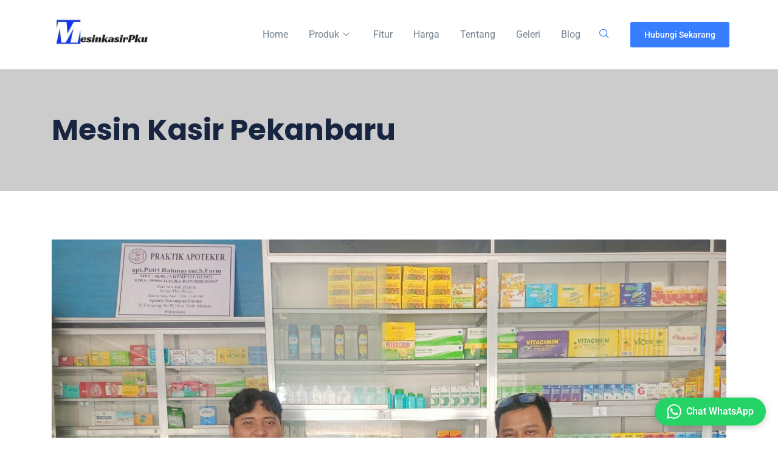

--- FILE ---
content_type: text/html; charset=UTF-8
request_url: https://mesinkasirpku.com/jual-mesin-kasir-apotek-di-bangkinang/
body_size: 18667
content:

<!DOCTYPE html>
<html lang="id">

<head>
	<meta charset="UTF-8">
	<meta name="viewport" content="width=device-width, initial-scale=1.0" />
		<meta name='robots' content='index, follow, max-image-preview:large, max-snippet:-1, max-video-preview:-1' />
	<style>img:is([sizes="auto" i], [sizes^="auto," i]) { contain-intrinsic-size: 3000px 1500px }</style>
	
	<!-- This site is optimized with the Yoast SEO plugin v25.8 - https://yoast.com/wordpress/plugins/seo/ -->
	<title>Jual Mesin Kasir Apotek di Bangkinang - Mesin Kasir Pekanbaru</title>
	<meta name="description" content="Menjual Mesin dan Aplikasi Kasir Apotek di Bangkinang dan seikitarnya, Termurah dan Terlengkap.. hubungi wa : 082386481023" />
	<link rel="canonical" href="https://mesinkasirpku.com/jual-mesin-kasir-apotek-di-bangkinang/" />
	<meta property="og:locale" content="id_ID" />
	<meta property="og:type" content="article" />
	<meta property="og:title" content="Jual Mesin Kasir Apotek di Bangkinang - Mesin Kasir Pekanbaru" />
	<meta property="og:description" content="Menjual Mesin dan Aplikasi Kasir Apotek di Bangkinang dan seikitarnya, Termurah dan Terlengkap.. hubungi wa : 082386481023" />
	<meta property="og:url" content="https://mesinkasirpku.com/jual-mesin-kasir-apotek-di-bangkinang/" />
	<meta property="og:site_name" content="Mesin Kasir Pekanbaru" />
	<meta property="article:publisher" content="https://www.facebook.com/pg/mesinkasirpku/" />
	<meta property="article:published_time" content="2022-08-20T08:11:50+00:00" />
	<meta property="og:image" content="https://mesinkasirpku.com/wp-content/uploads/2022/07/IMG20220715114447-scaled.jpg" />
	<meta property="og:image:width" content="2560" />
	<meta property="og:image:height" content="1920" />
	<meta property="og:image:type" content="image/jpeg" />
	<meta name="author" content="Firman Raiwan" />
	<meta name="twitter:card" content="summary_large_image" />
	<meta name="twitter:label1" content="Ditulis oleh" />
	<meta name="twitter:data1" content="Firman Raiwan" />
	<meta name="twitter:label2" content="Estimasi waktu membaca" />
	<meta name="twitter:data2" content="2 menit" />
	<script type="application/ld+json" class="yoast-schema-graph">{"@context":"https://schema.org","@graph":[{"@type":"Article","@id":"https://mesinkasirpku.com/jual-mesin-kasir-apotek-di-bangkinang/#article","isPartOf":{"@id":"https://mesinkasirpku.com/jual-mesin-kasir-apotek-di-bangkinang/"},"author":{"name":"Firman Raiwan","@id":"https://mesinkasirpku.com/#/schema/person/5721ae25fed1bcc6bc844fb7fdbe9c10"},"headline":"Jual Mesin Kasir Apotek di Bangkinang","datePublished":"2022-08-20T08:11:50+00:00","mainEntityOfPage":{"@id":"https://mesinkasirpku.com/jual-mesin-kasir-apotek-di-bangkinang/"},"wordCount":281,"commentCount":0,"publisher":{"@id":"https://mesinkasirpku.com/#organization"},"image":{"@id":"https://mesinkasirpku.com/jual-mesin-kasir-apotek-di-bangkinang/#primaryimage"},"thumbnailUrl":"https://mesinkasirpku.com/wp-content/uploads/2022/07/IMG20220715114447-scaled.jpg","keywords":["aplikasi apotek","aplikasi apotek di Bangkinang","mesin kasir apotek","Mesin kasir apotek bangkinang"],"articleSection":["Aplikasi Kasir Apotek","Aplikasi Kasir Apotek Bangkinang","mesin kasir"],"inLanguage":"id","potentialAction":[{"@type":"CommentAction","name":"Comment","target":["https://mesinkasirpku.com/jual-mesin-kasir-apotek-di-bangkinang/#respond"]}]},{"@type":"WebPage","@id":"https://mesinkasirpku.com/jual-mesin-kasir-apotek-di-bangkinang/","url":"https://mesinkasirpku.com/jual-mesin-kasir-apotek-di-bangkinang/","name":"Jual Mesin Kasir Apotek di Bangkinang - Mesin Kasir Pekanbaru","isPartOf":{"@id":"https://mesinkasirpku.com/#website"},"primaryImageOfPage":{"@id":"https://mesinkasirpku.com/jual-mesin-kasir-apotek-di-bangkinang/#primaryimage"},"image":{"@id":"https://mesinkasirpku.com/jual-mesin-kasir-apotek-di-bangkinang/#primaryimage"},"thumbnailUrl":"https://mesinkasirpku.com/wp-content/uploads/2022/07/IMG20220715114447-scaled.jpg","datePublished":"2022-08-20T08:11:50+00:00","description":"Menjual Mesin dan Aplikasi Kasir Apotek di Bangkinang dan seikitarnya, Termurah dan Terlengkap.. hubungi wa : 082386481023","breadcrumb":{"@id":"https://mesinkasirpku.com/jual-mesin-kasir-apotek-di-bangkinang/#breadcrumb"},"inLanguage":"id","potentialAction":[{"@type":"ReadAction","target":["https://mesinkasirpku.com/jual-mesin-kasir-apotek-di-bangkinang/"]}]},{"@type":"ImageObject","inLanguage":"id","@id":"https://mesinkasirpku.com/jual-mesin-kasir-apotek-di-bangkinang/#primaryimage","url":"https://mesinkasirpku.com/wp-content/uploads/2022/07/IMG20220715114447-scaled.jpg","contentUrl":"https://mesinkasirpku.com/wp-content/uploads/2022/07/IMG20220715114447-scaled.jpg","width":2560,"height":1920,"caption":"Mesin Kasir Apotek di Dumai"},{"@type":"BreadcrumbList","@id":"https://mesinkasirpku.com/jual-mesin-kasir-apotek-di-bangkinang/#breadcrumb","itemListElement":[{"@type":"ListItem","position":1,"name":"Home","item":"https://mesinkasirpku.com/"},{"@type":"ListItem","position":2,"name":"Jual Mesin Kasir Apotek di Bangkinang"}]},{"@type":"WebSite","@id":"https://mesinkasirpku.com/#website","url":"https://mesinkasirpku.com/","name":"MesinKasirPKU","description":"Terpercaya 400+ Pengusaha Riau","publisher":{"@id":"https://mesinkasirpku.com/#organization"},"alternateName":"Mesin Kasir Pekaanbaru","potentialAction":[{"@type":"SearchAction","target":{"@type":"EntryPoint","urlTemplate":"https://mesinkasirpku.com/?s={search_term_string}"},"query-input":{"@type":"PropertyValueSpecification","valueRequired":true,"valueName":"search_term_string"}}],"inLanguage":"id"},{"@type":"Organization","@id":"https://mesinkasirpku.com/#organization","name":"mesinkasirpku","url":"https://mesinkasirpku.com/","logo":{"@type":"ImageObject","inLanguage":"id","@id":"https://mesinkasirpku.com/#/schema/logo/image/","url":"https://mesinkasirpku.com/wp-content/uploads/2021/09/AE.jpg","contentUrl":"https://mesinkasirpku.com/wp-content/uploads/2021/09/AE.jpg","width":386,"height":130,"caption":"mesinkasirpku"},"image":{"@id":"https://mesinkasirpku.com/#/schema/logo/image/"},"sameAs":["https://www.facebook.com/pg/mesinkasirpku/","https://www.instagram.com/mesinkasirpku"]},{"@type":"Person","@id":"https://mesinkasirpku.com/#/schema/person/5721ae25fed1bcc6bc844fb7fdbe9c10","name":"Firman Raiwan","sameAs":["https://mesinkasirpku.com"],"url":"https://mesinkasirpku.com/author/firman/"}]}</script>
	<!-- / Yoast SEO plugin. -->


<link rel='dns-prefetch' href='//fonts.googleapis.com' />
<link rel="alternate" type="application/rss+xml" title="Mesin Kasir Pekanbaru &raquo; Feed" href="https://mesinkasirpku.com/feed/" />
<link rel="alternate" type="application/rss+xml" title="Mesin Kasir Pekanbaru &raquo; Umpan Komentar" href="https://mesinkasirpku.com/comments/feed/" />
<link rel="alternate" type="application/rss+xml" title="Mesin Kasir Pekanbaru &raquo; Jual Mesin Kasir Apotek di Bangkinang Umpan Komentar" href="https://mesinkasirpku.com/jual-mesin-kasir-apotek-di-bangkinang/feed/" />
<script type="text/javascript">
/* <![CDATA[ */
window._wpemojiSettings = {"baseUrl":"https:\/\/s.w.org\/images\/core\/emoji\/16.0.1\/72x72\/","ext":".png","svgUrl":"https:\/\/s.w.org\/images\/core\/emoji\/16.0.1\/svg\/","svgExt":".svg","source":{"concatemoji":"https:\/\/mesinkasirpku.com\/wp-includes\/js\/wp-emoji-release.min.js?ver=6.8.2"}};
/*! This file is auto-generated */
!function(s,n){var o,i,e;function c(e){try{var t={supportTests:e,timestamp:(new Date).valueOf()};sessionStorage.setItem(o,JSON.stringify(t))}catch(e){}}function p(e,t,n){e.clearRect(0,0,e.canvas.width,e.canvas.height),e.fillText(t,0,0);var t=new Uint32Array(e.getImageData(0,0,e.canvas.width,e.canvas.height).data),a=(e.clearRect(0,0,e.canvas.width,e.canvas.height),e.fillText(n,0,0),new Uint32Array(e.getImageData(0,0,e.canvas.width,e.canvas.height).data));return t.every(function(e,t){return e===a[t]})}function u(e,t){e.clearRect(0,0,e.canvas.width,e.canvas.height),e.fillText(t,0,0);for(var n=e.getImageData(16,16,1,1),a=0;a<n.data.length;a++)if(0!==n.data[a])return!1;return!0}function f(e,t,n,a){switch(t){case"flag":return n(e,"\ud83c\udff3\ufe0f\u200d\u26a7\ufe0f","\ud83c\udff3\ufe0f\u200b\u26a7\ufe0f")?!1:!n(e,"\ud83c\udde8\ud83c\uddf6","\ud83c\udde8\u200b\ud83c\uddf6")&&!n(e,"\ud83c\udff4\udb40\udc67\udb40\udc62\udb40\udc65\udb40\udc6e\udb40\udc67\udb40\udc7f","\ud83c\udff4\u200b\udb40\udc67\u200b\udb40\udc62\u200b\udb40\udc65\u200b\udb40\udc6e\u200b\udb40\udc67\u200b\udb40\udc7f");case"emoji":return!a(e,"\ud83e\udedf")}return!1}function g(e,t,n,a){var r="undefined"!=typeof WorkerGlobalScope&&self instanceof WorkerGlobalScope?new OffscreenCanvas(300,150):s.createElement("canvas"),o=r.getContext("2d",{willReadFrequently:!0}),i=(o.textBaseline="top",o.font="600 32px Arial",{});return e.forEach(function(e){i[e]=t(o,e,n,a)}),i}function t(e){var t=s.createElement("script");t.src=e,t.defer=!0,s.head.appendChild(t)}"undefined"!=typeof Promise&&(o="wpEmojiSettingsSupports",i=["flag","emoji"],n.supports={everything:!0,everythingExceptFlag:!0},e=new Promise(function(e){s.addEventListener("DOMContentLoaded",e,{once:!0})}),new Promise(function(t){var n=function(){try{var e=JSON.parse(sessionStorage.getItem(o));if("object"==typeof e&&"number"==typeof e.timestamp&&(new Date).valueOf()<e.timestamp+604800&&"object"==typeof e.supportTests)return e.supportTests}catch(e){}return null}();if(!n){if("undefined"!=typeof Worker&&"undefined"!=typeof OffscreenCanvas&&"undefined"!=typeof URL&&URL.createObjectURL&&"undefined"!=typeof Blob)try{var e="postMessage("+g.toString()+"("+[JSON.stringify(i),f.toString(),p.toString(),u.toString()].join(",")+"));",a=new Blob([e],{type:"text/javascript"}),r=new Worker(URL.createObjectURL(a),{name:"wpTestEmojiSupports"});return void(r.onmessage=function(e){c(n=e.data),r.terminate(),t(n)})}catch(e){}c(n=g(i,f,p,u))}t(n)}).then(function(e){for(var t in e)n.supports[t]=e[t],n.supports.everything=n.supports.everything&&n.supports[t],"flag"!==t&&(n.supports.everythingExceptFlag=n.supports.everythingExceptFlag&&n.supports[t]);n.supports.everythingExceptFlag=n.supports.everythingExceptFlag&&!n.supports.flag,n.DOMReady=!1,n.readyCallback=function(){n.DOMReady=!0}}).then(function(){return e}).then(function(){var e;n.supports.everything||(n.readyCallback(),(e=n.source||{}).concatemoji?t(e.concatemoji):e.wpemoji&&e.twemoji&&(t(e.twemoji),t(e.wpemoji)))}))}((window,document),window._wpemojiSettings);
/* ]]> */
</script>
<link rel='stylesheet' id='elementor-frontend-css' href='https://mesinkasirpku.com/wp-content/plugins/elementor/assets/css/frontend.min.css?ver=3.31.3' type='text/css' media='all' />
<link rel='stylesheet' id='elementor-post-2101-css' href='https://mesinkasirpku.com/wp-content/uploads/elementor/css/post-2101.css?ver=1766575147' type='text/css' media='all' />
<style id='wp-emoji-styles-inline-css' type='text/css'>

	img.wp-smiley, img.emoji {
		display: inline !important;
		border: none !important;
		box-shadow: none !important;
		height: 1em !important;
		width: 1em !important;
		margin: 0 0.07em !important;
		vertical-align: -0.1em !important;
		background: none !important;
		padding: 0 !important;
	}
</style>
<link rel='stylesheet' id='wp-block-library-css' href='https://mesinkasirpku.com/wp-includes/css/dist/block-library/style.min.css?ver=6.8.2' type='text/css' media='all' />
<style id='wp-block-library-theme-inline-css' type='text/css'>
.wp-block-audio :where(figcaption){color:#555;font-size:13px;text-align:center}.is-dark-theme .wp-block-audio :where(figcaption){color:#ffffffa6}.wp-block-audio{margin:0 0 1em}.wp-block-code{border:1px solid #ccc;border-radius:4px;font-family:Menlo,Consolas,monaco,monospace;padding:.8em 1em}.wp-block-embed :where(figcaption){color:#555;font-size:13px;text-align:center}.is-dark-theme .wp-block-embed :where(figcaption){color:#ffffffa6}.wp-block-embed{margin:0 0 1em}.blocks-gallery-caption{color:#555;font-size:13px;text-align:center}.is-dark-theme .blocks-gallery-caption{color:#ffffffa6}:root :where(.wp-block-image figcaption){color:#555;font-size:13px;text-align:center}.is-dark-theme :root :where(.wp-block-image figcaption){color:#ffffffa6}.wp-block-image{margin:0 0 1em}.wp-block-pullquote{border-bottom:4px solid;border-top:4px solid;color:currentColor;margin-bottom:1.75em}.wp-block-pullquote cite,.wp-block-pullquote footer,.wp-block-pullquote__citation{color:currentColor;font-size:.8125em;font-style:normal;text-transform:uppercase}.wp-block-quote{border-left:.25em solid;margin:0 0 1.75em;padding-left:1em}.wp-block-quote cite,.wp-block-quote footer{color:currentColor;font-size:.8125em;font-style:normal;position:relative}.wp-block-quote:where(.has-text-align-right){border-left:none;border-right:.25em solid;padding-left:0;padding-right:1em}.wp-block-quote:where(.has-text-align-center){border:none;padding-left:0}.wp-block-quote.is-large,.wp-block-quote.is-style-large,.wp-block-quote:where(.is-style-plain){border:none}.wp-block-search .wp-block-search__label{font-weight:700}.wp-block-search__button{border:1px solid #ccc;padding:.375em .625em}:where(.wp-block-group.has-background){padding:1.25em 2.375em}.wp-block-separator.has-css-opacity{opacity:.4}.wp-block-separator{border:none;border-bottom:2px solid;margin-left:auto;margin-right:auto}.wp-block-separator.has-alpha-channel-opacity{opacity:1}.wp-block-separator:not(.is-style-wide):not(.is-style-dots){width:100px}.wp-block-separator.has-background:not(.is-style-dots){border-bottom:none;height:1px}.wp-block-separator.has-background:not(.is-style-wide):not(.is-style-dots){height:2px}.wp-block-table{margin:0 0 1em}.wp-block-table td,.wp-block-table th{word-break:normal}.wp-block-table :where(figcaption){color:#555;font-size:13px;text-align:center}.is-dark-theme .wp-block-table :where(figcaption){color:#ffffffa6}.wp-block-video :where(figcaption){color:#555;font-size:13px;text-align:center}.is-dark-theme .wp-block-video :where(figcaption){color:#ffffffa6}.wp-block-video{margin:0 0 1em}:root :where(.wp-block-template-part.has-background){margin-bottom:0;margin-top:0;padding:1.25em 2.375em}
</style>
<style id='classic-theme-styles-inline-css' type='text/css'>
/*! This file is auto-generated */
.wp-block-button__link{color:#fff;background-color:#32373c;border-radius:9999px;box-shadow:none;text-decoration:none;padding:calc(.667em + 2px) calc(1.333em + 2px);font-size:1.125em}.wp-block-file__button{background:#32373c;color:#fff;text-decoration:none}
</style>
<style id='global-styles-inline-css' type='text/css'>
:root{--wp--preset--aspect-ratio--square: 1;--wp--preset--aspect-ratio--4-3: 4/3;--wp--preset--aspect-ratio--3-4: 3/4;--wp--preset--aspect-ratio--3-2: 3/2;--wp--preset--aspect-ratio--2-3: 2/3;--wp--preset--aspect-ratio--16-9: 16/9;--wp--preset--aspect-ratio--9-16: 9/16;--wp--preset--color--black: #000000;--wp--preset--color--cyan-bluish-gray: #abb8c3;--wp--preset--color--white: #ffffff;--wp--preset--color--pale-pink: #f78da7;--wp--preset--color--vivid-red: #cf2e2e;--wp--preset--color--luminous-vivid-orange: #ff6900;--wp--preset--color--luminous-vivid-amber: #fcb900;--wp--preset--color--light-green-cyan: #7bdcb5;--wp--preset--color--vivid-green-cyan: #00d084;--wp--preset--color--pale-cyan-blue: #8ed1fc;--wp--preset--color--vivid-cyan-blue: #0693e3;--wp--preset--color--vivid-purple: #9b51e0;--wp--preset--gradient--vivid-cyan-blue-to-vivid-purple: linear-gradient(135deg,rgba(6,147,227,1) 0%,rgb(155,81,224) 100%);--wp--preset--gradient--light-green-cyan-to-vivid-green-cyan: linear-gradient(135deg,rgb(122,220,180) 0%,rgb(0,208,130) 100%);--wp--preset--gradient--luminous-vivid-amber-to-luminous-vivid-orange: linear-gradient(135deg,rgba(252,185,0,1) 0%,rgba(255,105,0,1) 100%);--wp--preset--gradient--luminous-vivid-orange-to-vivid-red: linear-gradient(135deg,rgba(255,105,0,1) 0%,rgb(207,46,46) 100%);--wp--preset--gradient--very-light-gray-to-cyan-bluish-gray: linear-gradient(135deg,rgb(238,238,238) 0%,rgb(169,184,195) 100%);--wp--preset--gradient--cool-to-warm-spectrum: linear-gradient(135deg,rgb(74,234,220) 0%,rgb(151,120,209) 20%,rgb(207,42,186) 40%,rgb(238,44,130) 60%,rgb(251,105,98) 80%,rgb(254,248,76) 100%);--wp--preset--gradient--blush-light-purple: linear-gradient(135deg,rgb(255,206,236) 0%,rgb(152,150,240) 100%);--wp--preset--gradient--blush-bordeaux: linear-gradient(135deg,rgb(254,205,165) 0%,rgb(254,45,45) 50%,rgb(107,0,62) 100%);--wp--preset--gradient--luminous-dusk: linear-gradient(135deg,rgb(255,203,112) 0%,rgb(199,81,192) 50%,rgb(65,88,208) 100%);--wp--preset--gradient--pale-ocean: linear-gradient(135deg,rgb(255,245,203) 0%,rgb(182,227,212) 50%,rgb(51,167,181) 100%);--wp--preset--gradient--electric-grass: linear-gradient(135deg,rgb(202,248,128) 0%,rgb(113,206,126) 100%);--wp--preset--gradient--midnight: linear-gradient(135deg,rgb(2,3,129) 0%,rgb(40,116,252) 100%);--wp--preset--font-size--small: 13px;--wp--preset--font-size--medium: 20px;--wp--preset--font-size--large: 36px;--wp--preset--font-size--x-large: 42px;--wp--preset--spacing--20: 0.44rem;--wp--preset--spacing--30: 0.67rem;--wp--preset--spacing--40: 1rem;--wp--preset--spacing--50: 1.5rem;--wp--preset--spacing--60: 2.25rem;--wp--preset--spacing--70: 3.38rem;--wp--preset--spacing--80: 5.06rem;--wp--preset--shadow--natural: 6px 6px 9px rgba(0, 0, 0, 0.2);--wp--preset--shadow--deep: 12px 12px 50px rgba(0, 0, 0, 0.4);--wp--preset--shadow--sharp: 6px 6px 0px rgba(0, 0, 0, 0.2);--wp--preset--shadow--outlined: 6px 6px 0px -3px rgba(255, 255, 255, 1), 6px 6px rgba(0, 0, 0, 1);--wp--preset--shadow--crisp: 6px 6px 0px rgba(0, 0, 0, 1);}:where(.is-layout-flex){gap: 0.5em;}:where(.is-layout-grid){gap: 0.5em;}body .is-layout-flex{display: flex;}.is-layout-flex{flex-wrap: wrap;align-items: center;}.is-layout-flex > :is(*, div){margin: 0;}body .is-layout-grid{display: grid;}.is-layout-grid > :is(*, div){margin: 0;}:where(.wp-block-columns.is-layout-flex){gap: 2em;}:where(.wp-block-columns.is-layout-grid){gap: 2em;}:where(.wp-block-post-template.is-layout-flex){gap: 1.25em;}:where(.wp-block-post-template.is-layout-grid){gap: 1.25em;}.has-black-color{color: var(--wp--preset--color--black) !important;}.has-cyan-bluish-gray-color{color: var(--wp--preset--color--cyan-bluish-gray) !important;}.has-white-color{color: var(--wp--preset--color--white) !important;}.has-pale-pink-color{color: var(--wp--preset--color--pale-pink) !important;}.has-vivid-red-color{color: var(--wp--preset--color--vivid-red) !important;}.has-luminous-vivid-orange-color{color: var(--wp--preset--color--luminous-vivid-orange) !important;}.has-luminous-vivid-amber-color{color: var(--wp--preset--color--luminous-vivid-amber) !important;}.has-light-green-cyan-color{color: var(--wp--preset--color--light-green-cyan) !important;}.has-vivid-green-cyan-color{color: var(--wp--preset--color--vivid-green-cyan) !important;}.has-pale-cyan-blue-color{color: var(--wp--preset--color--pale-cyan-blue) !important;}.has-vivid-cyan-blue-color{color: var(--wp--preset--color--vivid-cyan-blue) !important;}.has-vivid-purple-color{color: var(--wp--preset--color--vivid-purple) !important;}.has-black-background-color{background-color: var(--wp--preset--color--black) !important;}.has-cyan-bluish-gray-background-color{background-color: var(--wp--preset--color--cyan-bluish-gray) !important;}.has-white-background-color{background-color: var(--wp--preset--color--white) !important;}.has-pale-pink-background-color{background-color: var(--wp--preset--color--pale-pink) !important;}.has-vivid-red-background-color{background-color: var(--wp--preset--color--vivid-red) !important;}.has-luminous-vivid-orange-background-color{background-color: var(--wp--preset--color--luminous-vivid-orange) !important;}.has-luminous-vivid-amber-background-color{background-color: var(--wp--preset--color--luminous-vivid-amber) !important;}.has-light-green-cyan-background-color{background-color: var(--wp--preset--color--light-green-cyan) !important;}.has-vivid-green-cyan-background-color{background-color: var(--wp--preset--color--vivid-green-cyan) !important;}.has-pale-cyan-blue-background-color{background-color: var(--wp--preset--color--pale-cyan-blue) !important;}.has-vivid-cyan-blue-background-color{background-color: var(--wp--preset--color--vivid-cyan-blue) !important;}.has-vivid-purple-background-color{background-color: var(--wp--preset--color--vivid-purple) !important;}.has-black-border-color{border-color: var(--wp--preset--color--black) !important;}.has-cyan-bluish-gray-border-color{border-color: var(--wp--preset--color--cyan-bluish-gray) !important;}.has-white-border-color{border-color: var(--wp--preset--color--white) !important;}.has-pale-pink-border-color{border-color: var(--wp--preset--color--pale-pink) !important;}.has-vivid-red-border-color{border-color: var(--wp--preset--color--vivid-red) !important;}.has-luminous-vivid-orange-border-color{border-color: var(--wp--preset--color--luminous-vivid-orange) !important;}.has-luminous-vivid-amber-border-color{border-color: var(--wp--preset--color--luminous-vivid-amber) !important;}.has-light-green-cyan-border-color{border-color: var(--wp--preset--color--light-green-cyan) !important;}.has-vivid-green-cyan-border-color{border-color: var(--wp--preset--color--vivid-green-cyan) !important;}.has-pale-cyan-blue-border-color{border-color: var(--wp--preset--color--pale-cyan-blue) !important;}.has-vivid-cyan-blue-border-color{border-color: var(--wp--preset--color--vivid-cyan-blue) !important;}.has-vivid-purple-border-color{border-color: var(--wp--preset--color--vivid-purple) !important;}.has-vivid-cyan-blue-to-vivid-purple-gradient-background{background: var(--wp--preset--gradient--vivid-cyan-blue-to-vivid-purple) !important;}.has-light-green-cyan-to-vivid-green-cyan-gradient-background{background: var(--wp--preset--gradient--light-green-cyan-to-vivid-green-cyan) !important;}.has-luminous-vivid-amber-to-luminous-vivid-orange-gradient-background{background: var(--wp--preset--gradient--luminous-vivid-amber-to-luminous-vivid-orange) !important;}.has-luminous-vivid-orange-to-vivid-red-gradient-background{background: var(--wp--preset--gradient--luminous-vivid-orange-to-vivid-red) !important;}.has-very-light-gray-to-cyan-bluish-gray-gradient-background{background: var(--wp--preset--gradient--very-light-gray-to-cyan-bluish-gray) !important;}.has-cool-to-warm-spectrum-gradient-background{background: var(--wp--preset--gradient--cool-to-warm-spectrum) !important;}.has-blush-light-purple-gradient-background{background: var(--wp--preset--gradient--blush-light-purple) !important;}.has-blush-bordeaux-gradient-background{background: var(--wp--preset--gradient--blush-bordeaux) !important;}.has-luminous-dusk-gradient-background{background: var(--wp--preset--gradient--luminous-dusk) !important;}.has-pale-ocean-gradient-background{background: var(--wp--preset--gradient--pale-ocean) !important;}.has-electric-grass-gradient-background{background: var(--wp--preset--gradient--electric-grass) !important;}.has-midnight-gradient-background{background: var(--wp--preset--gradient--midnight) !important;}.has-small-font-size{font-size: var(--wp--preset--font-size--small) !important;}.has-medium-font-size{font-size: var(--wp--preset--font-size--medium) !important;}.has-large-font-size{font-size: var(--wp--preset--font-size--large) !important;}.has-x-large-font-size{font-size: var(--wp--preset--font-size--x-large) !important;}
:where(.wp-block-post-template.is-layout-flex){gap: 1.25em;}:where(.wp-block-post-template.is-layout-grid){gap: 1.25em;}
:where(.wp-block-columns.is-layout-flex){gap: 2em;}:where(.wp-block-columns.is-layout-grid){gap: 2em;}
:root :where(.wp-block-pullquote){font-size: 1.5em;line-height: 1.6;}
</style>
<link rel='stylesheet' id='wp-whatsapp-chat-style-css' href='https://mesinkasirpku.com/wp-content/plugins/wa-chat/assets/css/style.css?ver=1.0.0' type='text/css' media='all' />
<link rel='stylesheet' id='woocommerce-layout-css' href='https://mesinkasirpku.com/wp-content/plugins/woocommerce/assets/css/woocommerce-layout.css?ver=10.1.2' type='text/css' media='all' />
<link rel='stylesheet' id='woocommerce-smallscreen-css' href='https://mesinkasirpku.com/wp-content/plugins/woocommerce/assets/css/woocommerce-smallscreen.css?ver=10.1.2' type='text/css' media='only screen and (max-width: 768px)' />
<link rel='stylesheet' id='woocommerce-general-css' href='https://mesinkasirpku.com/wp-content/plugins/woocommerce/assets/css/woocommerce.css?ver=10.1.2' type='text/css' media='all' />
<style id='woocommerce-inline-inline-css' type='text/css'>
.woocommerce form .form-row .required { visibility: visible; }
</style>
<link rel='stylesheet' id='brands-styles-css' href='https://mesinkasirpku.com/wp-content/plugins/woocommerce/assets/css/brands.css?ver=10.1.2' type='text/css' media='all' />
<link rel='stylesheet' id='elementskit-parallax-style-css' href='https://mesinkasirpku.com/wp-content/plugins/blo-essential/modules/parallax/assets/css/style.css?ver=2.1' type='text/css' media='all' />
<link rel='stylesheet' id='blo-fonts-css' href='https://fonts.googleapis.com/css?family=Rubik%3A300%2C400%2C500%2C700%2C900%26display%3Dswap%7CMerriweather%3A300%2C300i%2C400%2C700%2C900%26display%3Dswap%7CPoppins%3A100%2C200%2C300%2C400%2C500%2C700%2C800&#038;ver=3.1' type='text/css' media='all' />
<link rel='stylesheet' id='bootstrap-css' href='https://mesinkasirpku.com/wp-content/themes/blo/assets/css/bootstrap.min.css?ver=3.1' type='text/css' media='all' />
<link rel='stylesheet' id='font-awesome-css' href='https://mesinkasirpku.com/wp-content/plugins/elementor/assets/lib/font-awesome/css/font-awesome.min.css?ver=4.7.0' type='text/css' media='all' />
<link rel='stylesheet' id='owl-carousel-css' href='https://mesinkasirpku.com/wp-content/themes/blo/assets/css/owl.carousel.min.css?ver=3.1' type='text/css' media='all' />
<link rel='stylesheet' id='OverlayScrollbars-css' href='https://mesinkasirpku.com/wp-content/themes/blo/assets/css/OverlayScrollbars.min.css?ver=3.1' type='text/css' media='all' />
<link rel='stylesheet' id='owl-theme-default-css' href='https://mesinkasirpku.com/wp-content/themes/blo/assets/css/owl.theme.default.min.css?ver=3.1' type='text/css' media='all' />
<link rel='stylesheet' id='blo-wocommerce-custom-css' href='https://mesinkasirpku.com/wp-content/themes/blo/assets/css/woocommerce.css?ver=3.1' type='text/css' media='all' />
<link rel='stylesheet' id='blo-blog-css' href='https://mesinkasirpku.com/wp-content/themes/blo/assets/css/blog.css?ver=3.1' type='text/css' media='all' />
<link rel='stylesheet' id='blo-gutenberg-custom-css' href='https://mesinkasirpku.com/wp-content/themes/blo/assets/css/gutenberg-custom.css?ver=3.1' type='text/css' media='all' />
<link rel='stylesheet' id='blo-master-css' href='https://mesinkasirpku.com/wp-content/themes/blo/assets/css/master.css?ver=3.1' type='text/css' media='all' />
<link rel='stylesheet' id='ekit-widget-styles-css' href='https://mesinkasirpku.com/wp-content/plugins/elementskit-lite/widgets/init/assets/css/widget-styles.css?ver=3.6.1' type='text/css' media='all' />
<link rel='stylesheet' id='ekit-responsive-css' href='https://mesinkasirpku.com/wp-content/plugins/elementskit-lite/widgets/init/assets/css/responsive.css?ver=3.6.1' type='text/css' media='all' />
<link rel='stylesheet' id='elementor-gf-local-roboto-css' href='https://mesinkasirpku.com/wp-content/uploads/elementor/google-fonts/css/roboto.css?ver=1742272573' type='text/css' media='all' />
<link rel='stylesheet' id='elementor-gf-local-rubik-css' href='https://mesinkasirpku.com/wp-content/uploads/elementor/google-fonts/css/rubik.css?ver=1742272579' type='text/css' media='all' />
<link rel='stylesheet' id='elementor-icons-shared-0-css' href='https://mesinkasirpku.com/wp-content/plugins/elementor/assets/lib/font-awesome/css/fontawesome.min.css?ver=5.15.3' type='text/css' media='all' />
<link rel='stylesheet' id='elementor-icons-fa-solid-css' href='https://mesinkasirpku.com/wp-content/plugins/elementor/assets/lib/font-awesome/css/solid.min.css?ver=5.15.3' type='text/css' media='all' />
<script type="text/javascript" src="https://mesinkasirpku.com/wp-includes/js/jquery/jquery.min.js?ver=3.7.1" id="jquery-core-js"></script>
<script type="text/javascript" src="https://mesinkasirpku.com/wp-includes/js/jquery/jquery-migrate.min.js?ver=3.4.1" id="jquery-migrate-js"></script>
<script type="text/javascript" src="https://mesinkasirpku.com/wp-content/plugins/woocommerce/assets/js/jquery-blockui/jquery.blockUI.min.js?ver=2.7.0-wc.10.1.2" id="jquery-blockui-js" defer="defer" data-wp-strategy="defer"></script>
<script type="text/javascript" id="wc-add-to-cart-js-extra">
/* <![CDATA[ */
var wc_add_to_cart_params = {"ajax_url":"\/wp-admin\/admin-ajax.php","wc_ajax_url":"\/?wc-ajax=%%endpoint%%","i18n_view_cart":"Lihat keranjang","cart_url":"https:\/\/mesinkasirpku.com","is_cart":"","cart_redirect_after_add":"no"};
/* ]]> */
</script>
<script type="text/javascript" src="https://mesinkasirpku.com/wp-content/plugins/woocommerce/assets/js/frontend/add-to-cart.min.js?ver=10.1.2" id="wc-add-to-cart-js" defer="defer" data-wp-strategy="defer"></script>
<script type="text/javascript" src="https://mesinkasirpku.com/wp-content/plugins/woocommerce/assets/js/js-cookie/js.cookie.min.js?ver=2.1.4-wc.10.1.2" id="js-cookie-js" defer="defer" data-wp-strategy="defer"></script>
<script type="text/javascript" id="woocommerce-js-extra">
/* <![CDATA[ */
var woocommerce_params = {"ajax_url":"\/wp-admin\/admin-ajax.php","wc_ajax_url":"\/?wc-ajax=%%endpoint%%","i18n_password_show":"Tampilkan kata sandi","i18n_password_hide":"Sembunyikan kata sandi"};
/* ]]> */
</script>
<script type="text/javascript" src="https://mesinkasirpku.com/wp-content/plugins/woocommerce/assets/js/frontend/woocommerce.min.js?ver=10.1.2" id="woocommerce-js" defer="defer" data-wp-strategy="defer"></script>
<script type="text/javascript" src="https://mesinkasirpku.com/wp-content/plugins/blo-essential/modules/parallax/assets/js/jarallax.js?ver=2.1" id="jarallax-js"></script>
<link rel="https://api.w.org/" href="https://mesinkasirpku.com/wp-json/" /><link rel="alternate" title="JSON" type="application/json" href="https://mesinkasirpku.com/wp-json/wp/v2/posts/9125" /><link rel="EditURI" type="application/rsd+xml" title="RSD" href="https://mesinkasirpku.com/xmlrpc.php?rsd" />
<meta name="generator" content="WordPress 6.8.2" />
<meta name="generator" content="WooCommerce 10.1.2" />
<link rel='shortlink' href='https://mesinkasirpku.com/?p=9125' />
<link rel="alternate" title="oEmbed (JSON)" type="application/json+oembed" href="https://mesinkasirpku.com/wp-json/oembed/1.0/embed?url=https%3A%2F%2Fmesinkasirpku.com%2Fjual-mesin-kasir-apotek-di-bangkinang%2F" />
<link rel="alternate" title="oEmbed (XML)" type="text/xml+oembed" href="https://mesinkasirpku.com/wp-json/oembed/1.0/embed?url=https%3A%2F%2Fmesinkasirpku.com%2Fjual-mesin-kasir-apotek-di-bangkinang%2F&#038;format=xml" />
	<noscript><style>.woocommerce-product-gallery{ opacity: 1 !important; }</style></noscript>
	<meta name="generator" content="Elementor 3.31.3; features: additional_custom_breakpoints, e_element_cache; settings: css_print_method-external, google_font-enabled, font_display-auto">

			<script type="text/javascript">
				var elementskit_section_parallax_data = {};
				var elementskit_module_parallax_url = "https://mesinkasirpku.com/wp-content/plugins/blo-essential/modules/parallax/"
			</script>
					<style>
				.e-con.e-parent:nth-of-type(n+4):not(.e-lazyloaded):not(.e-no-lazyload),
				.e-con.e-parent:nth-of-type(n+4):not(.e-lazyloaded):not(.e-no-lazyload) * {
					background-image: none !important;
				}
				@media screen and (max-height: 1024px) {
					.e-con.e-parent:nth-of-type(n+3):not(.e-lazyloaded):not(.e-no-lazyload),
					.e-con.e-parent:nth-of-type(n+3):not(.e-lazyloaded):not(.e-no-lazyload) * {
						background-image: none !important;
					}
				}
				@media screen and (max-height: 640px) {
					.e-con.e-parent:nth-of-type(n+2):not(.e-lazyloaded):not(.e-no-lazyload),
					.e-con.e-parent:nth-of-type(n+2):not(.e-lazyloaded):not(.e-no-lazyload) * {
						background-image: none !important;
					}
				}
			</style>
			<link rel="icon" href="https://mesinkasirpku.com/wp-content/uploads/2024/11/cropped-y2-1-32x32.png" sizes="32x32" />
<link rel="icon" href="https://mesinkasirpku.com/wp-content/uploads/2024/11/cropped-y2-1-192x192.png" sizes="192x192" />
<link rel="apple-touch-icon" href="https://mesinkasirpku.com/wp-content/uploads/2024/11/cropped-y2-1-180x180.png" />
<meta name="msapplication-TileImage" content="https://mesinkasirpku.com/wp-content/uploads/2024/11/cropped-y2-1-270x270.png" />
		<style type="text/css" id="wp-custom-css">
			.fas:before, .fas:before {
    font-family: "Font Awesome 5 Free" !important;
    font-weight: 900 !important;
   
}
.case-study-grid-view-style-two
.blog-style-two .single-home-blog .entry-content__ .entry-title a:hover, .blog-style-five .single-home-blog .entry-content__ .entry-title a:hover{
	color: #3763eb;
}
.blo-list-icon-center .elementor-icon-list-item a span i,
.blo-list-icon-center .elementor-icon-list-item span i{
	       -webkit-transform: translateY(-4px);
           -ms-transform: translateY(-4px);
               transform: translateY(-4px);
}

.extra-client .ekit-wid-con .elementskit-clients-slider .single-client{
	min-height: auto;
}


/*info image animation*/
.blo-info-img{
	    -webkit-animation-iteration-count: infinite;
    animation-iteration-count: infinite;
    -webkit-animation-timing-function: cubic-bezier(0.54, 0.085, 0.5, 0.92);
    animation-timing-function: cubic-bezier(0.54, 0.085, 0.5, 0.92);
    -webkit-animation-name: floatings;
    animation-name: floatings;
    -webkit-animation-duration: 5s;
    animation-duration: 5s;
}

@-webkit-keyframes floating {
    0% {
        -webkit-transform: rotateX(0deg) translateY(0px);
        transform: rotateX(0deg) translateY(0px);
    }
    50% {
        -webkit-transform: rotateX(0deg) translateY(15px);
        transform: rotateX(0deg) translateY(15px);
    }
    100% {
        -webkit-transform: rotateX(0deg) translateY(0px);
        transform: rotateX(0deg) translateY(0px);
    }
}

@keyframes floating {
    0% {
        -webkit-transform: rotateX(0deg) translateY(0px);
        transform: rotateX(0deg) translateY(0px);
    }
    50% {
        -webkit-transform: rotateX(0deg) translateY(15px);
        transform: rotateX(0deg) translateY(15px);
    }
    100% {
        -webkit-transform: rotateX(0deg) translateY(0px);
        transform: rotateX(0deg) translateY(0px);
    }
}
.page-id-2719 .more-link{
	margin-left: 15px
}
.post .entry-header .post-meta span i{
	font-size: 16px
}

/* home page seven contract form
 * */

.submit_quote_contact_form .ekit-wid-con .ekit-form form label span {
	padding-left: 0px;
	margin-top: 8px;
		
}

.logo_bar_home_seven{
	position: relative;
	z-index: 1;
	
}
.logo_bar_home_seven:after{
	position: absolute;
	right: 0px;
	top: 50%;
	transform: translateY(-50%);
	height: 30px;
	width: 1px;
	background: rgba(0,0,0, 0.30);
	content: '';
	
}

@media (max-width: 767.98px){
	.logo_bar_home_seven:after{
		display: none;
	}
}

.blo_footer_recent_post h5{
	font-size: 20px;
	color: #fff;
	font-family: "Lato", Sans-serif;
	font-weight: 700;
	margin-bottom: 20px;
}
.blo_footer_recent_post ul{
	margin: 0;
	padding: 0;
	list-style: none;
	padding-right: 40px;
}

.blo_footer_recent_post ul li{
	display: block;
	border-bottom: 1px solid rgba(255, 255, 255, 0.10);
	padding-top: 12.5px;
	padding-bottom: 12.5px;
	
}
.blo_footer_recent_post ul li:first-child{
	padding-top: 0px;
}

.blo_footer_recent_post ul li:last-child{
	border-bottom: 1px solid transparent;
}
.blo_footer_recent_post ul li a{
	color: #fff;
}
.blo_footer_recent_post ul li span.post-date{
	display: block;
	color: #fd3c43;
	padding-top: 10px;

}
.widget.BLO-widget .media-body{
	margin-left: 15px
}
.widget.BLO-widget .media-body .entry-title{
	font-size: 14px;
	line-height: 20px;
}

.widget.BLO-widget .widget-post.media{
	margin-bottom: 15px
}
.elementor-7 .elementor-element.elementor-element-49de8e4 {
    margin-top: -200px;
    margin-bottom: 0px;
    z-index: 5;
}
.single-featurebox h4 {
    white-space: nowrap;
}
.blo-home-4-footer {
    padding-left: 300px;
}
.woocommerce div.product .product_title {

    margin-top: 50px;
}
@media (max-width: 1600px) {
    .blo-home-4-footer {
        padding-left: 240px;
    }
}
@media (max-width: 1199px) {
    .blo-home-4-footer {
        padding-left: 0;
    }
}
.elementor-lightbox .dialog-widget-content {
	width: 100%;
}
.blo-megamenu-item-a a{
	white-space: nowrap;
	margin-left: -10px
}
.blo-megamenu-hover-link-color:hover .elementor-image-box-title a{
	color:#ff2342
}

@media (min-width: 1025px) {
	.elementskit-navbar-nav-default .elementskit-megamenu-panel {
    width: 100%;
    min-width: 658px;
}
}
.elementskit-submenu-panel > li > a {
	border-radius: 5px;
}

@media (min-width: 1025px) {
  .blo_full_width_mega_menu .elementskit-navbar-nav-default.elementskit-menu-container,
  .blo_full_width_mega_menu .elementor-widget,
  .blo_full_width_mega_menu .elementor-widget-wrap,
  .blo_full_width_mega_menu .elementor-column-wrap,
  .blo_full_width_mega_menu .elementor-column {
    position: static;
  }
  .blo_full_width_mega_menu .elementor-background-overlay {
    display: none;
  }
}
.margin-minus-icon-box .elementskit-infobox .elementskit-box-header .elementskit-info-box-icon {
    margin-bottom: 0px;
}

@media (min-width: 991px) {
	.blo_double_step_shadow {
	position: relative;
	
}
	
.blo_double_step_shadow:before {
	position: absolute;
	content: "";
	top: 30px;
	left: 20px;
	background-color: rgba(255, 255, 255, 0.6);
	height: calc(100% - 60px);
	width: 100%;
	border-radius: 10px;
	box-shadow: 0px 30px 50px 0px rgba(0,0,0,.07);
	z-index: -1;
}
.blo_double_step_shadow:after {
	position: absolute;
	content: "";
	top: 60px;
	left: 40px;
	background-color: rgba(255, 255, 255, 0.6);
	height: calc(100% - 120px);
	width: 100%;
	border-radius: 10px;
	box-shadow: 0px 30px 50px 0px rgba(0,0,0,.07);
	z-index: -2;
}
	
	.animated.blo_double_step_shadow:before,
	.animated.blo_double_step_shadow:after{
		animation-name: fadeInRight;
		-webkit-animation-duration: 1s;
  animation-duration: 1s;
  -webkit-animation-fill-mode: both;
  animation-fill-mode: both;
	}
	
	.animated.blo_double_step_shadow:after {
		animation-delay: 200ms;
	}
}

.blo_home_seven_icon_box .elementskit-info-box-icon{
	margin-bottom: 0px !important;
}
.blo_home_seven_icon_box .elementskit-infobox {
	align-items: center;
}

.ekit_watermark_icon_custom_position  {
    position: absolute !important;
}

.ekit-sticky--active .ekit_fixed_megamenu_scroll {
	max-height: 650px;
    overflow-y: auto !important;
}
.elementskit-dropdown li:last-child {
    margin-bottom: 0px;
}
.elementskit-dropdown li:first-child {
    margin-top: 0px;
}

.metform-btn {
	box-shadow: none;
}

.xs-breadcrumb > .container {
	position: relative;
	z-index: 5;
}

.xs_banner_image {
	z-index: -1 !important;
}
@media (max-width: 767px) {
.ekit_menu_responsive_tablet .elementskit-megamenu-has.elementskit-mobile-builder-content .elementskit-megamenu-panel {
    width: auto !important;
}	
	.elementor-widget-elementskit-blog-posts .row {
		margin-left: 0;
		margin-right: 0;
	}
}
@media only screen and (max-width: 1024px) and (min-width: 766px) {
.ekit_menu_responsive_tablet .elementskit-megamenu-has.elementskit-mobile-builder-content .elementskit-megamenu-panel {
    width: auto !important;
}
	.elementor-widget-elementskit-hotspot {
		overflow: hidden;
	}
}
@media (max-width: 1199px) {
	.elementskit-header.home-four {
		    background-color: #152440;
	}
}
@media (max-width: 768px) {
	.elementor-widget-blo-case-sdudy .row{
		margin-left: 0;
		margin-right: 0;
	}
}		</style>
		</head>

<body class="wp-singular post-template-default single single-post postid-9125 single-format-standard wp-theme-blo theme-blo woocommerce-no-js eio-default ally-default sidebar-active elementor-default elementor-kit-5554">

	
			<a class="skip-link screen-reader-text" href="#content">
			Skip to content		</a>
	
	
	<div class="ekit-template-content-markup ekit-template-content-header ekit-template-content-theme-support">
				<div data-elementor-type="wp-post" data-elementor-id="2101" class="elementor elementor-2101" data-elementor-post-type="elementskit_template">
						<section class="elementor-section elementor-top-section elementor-element elementor-element-4562cae elementor-section-boxed elementor-section-height-default elementor-section-height-default" data-id="4562cae" data-element_type="section">
						<div class="elementor-container elementor-column-gap-default">
					<div class="elementor-column elementor-col-100 elementor-top-column elementor-element elementor-element-64c246e" data-id="64c246e" data-element_type="column">
			<div class="elementor-widget-wrap elementor-element-populated">
						<section class="elementor-section elementor-inner-section elementor-element elementor-element-82eb175 blo_full_width_mega_menu elementor-section-boxed elementor-section-height-default elementor-section-height-default" data-id="82eb175" data-element_type="section">
						<div class="elementor-container elementor-column-gap-default">
					<div class="elementor-column elementor-col-50 elementor-inner-column elementor-element elementor-element-2e5b6dc" data-id="2e5b6dc" data-element_type="column">
			<div class="elementor-widget-wrap elementor-element-populated">
						<div class="elementor-element elementor-element-c727a8d elementor-widget elementor-widget-image" data-id="c727a8d" data-element_type="widget" data-widget_type="image.default">
				<div class="elementor-widget-container">
																<a href="/">
							<img fetchpriority="high" width="386" height="130" src="https://mesinkasirpku.com/wp-content/uploads/2019/11/AE.jpg" class="attachment-medium_large size-medium_large wp-image-6027" alt="" srcset="https://mesinkasirpku.com/wp-content/uploads/2019/11/AE.jpg 386w, https://mesinkasirpku.com/wp-content/uploads/2019/11/AE-300x101.jpg 300w" sizes="(max-width: 386px) 100vw, 386px" />								</a>
															</div>
				</div>
					</div>
		</div>
				<div class="elementor-column elementor-col-50 elementor-inner-column elementor-element elementor-element-165565f" data-id="165565f" data-element_type="column">
			<div class="elementor-widget-wrap elementor-element-populated">
						<div class="elementor-element elementor-element-cc57bc3 elementor-widget__width-auto elementor-widget elementor-widget-ekit-nav-menu" data-id="cc57bc3" data-element_type="widget" data-widget_type="ekit-nav-menu.default">
				<div class="elementor-widget-container">
							<nav class="ekit-wid-con ekit_menu_responsive_tablet" 
			data-hamburger-icon="" 
			data-hamburger-icon-type="icon" 
			data-responsive-breakpoint="1024">
			            <button class="elementskit-menu-hamburger elementskit-menu-toggler"  type="button" aria-label="hamburger-icon">
                                    <span class="elementskit-menu-hamburger-icon"></span><span class="elementskit-menu-hamburger-icon"></span><span class="elementskit-menu-hamburger-icon"></span>
                            </button>
            <div id="ekit-megamenu-main-menu" class="elementskit-menu-container elementskit-menu-offcanvas-elements elementskit-navbar-nav-default ekit-nav-menu-one-page-no ekit-nav-dropdown-hover"><ul id="menu-main-menu" class="elementskit-navbar-nav elementskit-menu-po-right submenu-click-on-icon"><li id="menu-item-5972" class="menu-item menu-item-type-custom menu-item-object-custom menu-item-5972 nav-item elementskit-mobile-builder-content" data-vertical-menu=750px><a href="/" class="ekit-menu-nav-link">Home</a></li>
<li id="menu-item-6058" class="menu-item menu-item-type-custom menu-item-object-custom menu-item-has-children menu-item-6058 nav-item elementskit-dropdown-has relative_position elementskit-dropdown-menu-default_width elementskit-mobile-builder-content" data-vertical-menu=750px><a href="#" class="ekit-menu-nav-link ekit-menu-dropdown-toggle">Produk<i aria-hidden="true" class="icon icon-down-arrow1 elementskit-submenu-indicator"></i></a>
<ul class="elementskit-dropdown elementskit-submenu-panel">
	<li id="menu-item-6059" class="menu-item menu-item-type-custom menu-item-object-custom menu-item-6059 nav-item elementskit-mobile-builder-content" data-vertical-menu=750px><a href="#" class=" dropdown-item">Software Kasir</a>	<li id="menu-item-6061" class="menu-item menu-item-type-custom menu-item-object-custom menu-item-6061 nav-item elementskit-mobile-builder-content" data-vertical-menu=750px><a href="#" class=" dropdown-item">Aplikasi Absensi &#038; Penggajian</a>	<li id="menu-item-6062" class="menu-item menu-item-type-custom menu-item-object-custom menu-item-6062 nav-item elementskit-mobile-builder-content" data-vertical-menu=750px><a href="#" class=" dropdown-item">Aplikasi Iventory</a>	<li id="menu-item-6063" class="menu-item menu-item-type-custom menu-item-object-custom menu-item-6063 nav-item elementskit-mobile-builder-content" data-vertical-menu=750px><a href="#" class=" dropdown-item">Aplikasi Akunting</a>	<li id="menu-item-6064" class="menu-item menu-item-type-custom menu-item-object-custom menu-item-6064 nav-item elementskit-mobile-builder-content" data-vertical-menu=750px><a href="#" class=" dropdown-item">CCTV</a>	<li id="menu-item-6065" class="menu-item menu-item-type-custom menu-item-object-custom menu-item-6065 nav-item elementskit-mobile-builder-content" data-vertical-menu=750px><a href="#" class=" dropdown-item">Rak dan Meja Minimarket</a></ul>
</li>
<li id="menu-item-5973" class="menu-item menu-item-type-custom menu-item-object-custom menu-item-5973 nav-item elementskit-mobile-builder-content" data-vertical-menu=750px><a href="https://mesinkasirpku.com/Fitur" class="ekit-menu-nav-link">Fitur</a></li>
<li id="menu-item-5976" class="menu-item menu-item-type-custom menu-item-object-custom menu-item-5976 nav-item elementskit-mobile-builder-content" data-vertical-menu=750px><a href="https://mesinkasirpku.com/harga" class="ekit-menu-nav-link">Harga</a></li>
<li id="menu-item-5974" class="menu-item menu-item-type-custom menu-item-object-custom menu-item-5974 nav-item elementskit-mobile-builder-content" data-vertical-menu=750px><a href="#" class="ekit-menu-nav-link">Tentang</a></li>
<li id="menu-item-6296" class="menu-item menu-item-type-post_type menu-item-object-page menu-item-6296 nav-item elementskit-mobile-builder-content" data-vertical-menu=750px><a href="https://mesinkasirpku.com/geleri/" class="ekit-menu-nav-link">Geleri</a></li>
<li id="menu-item-6165" class="menu-item menu-item-type-post_type menu-item-object-page menu-item-6165 nav-item elementskit-mobile-builder-content" data-vertical-menu=750px><a href="https://mesinkasirpku.com/blog/" class="ekit-menu-nav-link">Blog</a></li>
</ul><div class="elementskit-nav-identity-panel"><a class="elementskit-nav-logo" href="https://mesinkasirpku.com" target="" rel=""><img src="https://mesinkasirpku.com/wp-content/uploads/2019/11/AE.jpg" title="Mesinkasirpku" alt="Mesinkasirpku" decoding="async" /></a><button class="elementskit-menu-close elementskit-menu-toggler" type="button">X</button></div></div>			
			<div class="elementskit-menu-overlay elementskit-menu-offcanvas-elements elementskit-menu-toggler ekit-nav-menu--overlay"></div>        </nav>
						</div>
				</div>
				<div class="elementor-element elementor-element-4801332 elementor-widget__width-auto elementor-hidden-phone elementor-widget elementor-widget-elementskit-header-search" data-id="4801332" data-element_type="widget" data-widget_type="elementskit-header-search.default">
				<div class="elementor-widget-container">
					<div class="ekit-wid-con" >        <a href="#ekit_modal-popup-4801332" class="ekit_navsearch-button ekit-modal-popup" aria-label="navsearch-button">
            <i aria-hidden="true" class="fasicon icon-search11"></i>        </a>
        <!-- language switcher strart -->
        <!-- xs modal -->
        <div class="zoom-anim-dialog mfp-hide ekit_modal-searchPanel" id="ekit_modal-popup-4801332">
            <div class="ekit-search-panel">
            <!-- Polylang search - thanks to Alain Melsens -->
                <form role="search" method="get" class="ekit-search-group" action="https://mesinkasirpku.com/">
                    <input type="search" class="ekit_search-field" aria-label="search-form" placeholder="Search..." value="" name="s">
					<button type="submit" class="ekit_search-button" aria-label="search-button">
                        <i aria-hidden="true" class="fasicon icon-search11"></i>                    </button>
                </form>
            </div>
        </div><!-- End xs modal -->
        <!-- end language switcher strart -->
        </div>				</div>
				</div>
				<div class="elementor-element elementor-element-fe2f3cf elementor-widget__width-auto elementor-hidden-phone elementor-align-center elementor-widget elementor-widget-elementskit-button" data-id="fe2f3cf" data-element_type="widget" data-widget_type="elementskit-button.default">
				<div class="elementor-widget-container">
					<div class="ekit-wid-con" >		<div class="ekit-btn-wraper">
							<a href="https://api.whatsapp.com/send/?phone=6282386481023&#038;text=Halo%20Mesinkasirpku.com" target="_blank" rel="nofollow" class="elementskit-btn  whitespace--normal" id="">
					Hubungi Sekarang				</a>
					</div>
        </div>				</div>
				</div>
					</div>
		</div>
					</div>
		</section>
					</div>
		</div>
					</div>
		</section>
				</div>
			</div>

	

    <section class="xs-breadcrumb breadcrumb-height">
        <div class="breadcrumb-bg banner-solid" ></div>
        <div class="container">
            <div class="row breadcrumb-height align-items-center">
                <div class="col-12 d-block d-md-flex justify-content-between">
                    <span class="breadcrumb-title">
                        Mesin Kasir Pekanbaru                    </span>

                    
                </div>
            </div>
        </div>
    </section>

<div id="main-content" class="main-container blog-single"  role="main">
    <div class="container">
        <div class="row">
                    <div class="col-lg-12">
									<article id="post-9125" class="post-content post-single post-9125 post type-post status-publish format-standard has-post-thumbnail hentry category-aplikasi-kasir-apotek category-aplikasi-kasir-apotek-bangkinang category-mesin-kasir tag-aplikasi-apotek tag-aplikasi-apotek-di-bangkinang tag-mesin-kasir-apotek tag-mesin-kasir-apotek-bangkinang">
						
    <div class="post-media post-image">
        
        <img width="2560" height="1920" src="https://mesinkasirpku.com/wp-content/uploads/2022/07/IMG20220715114447-scaled.jpg" class="img-fluid" alt="Jual Mesin Kasir Apotek di Bangkinang" decoding="async" srcset="https://mesinkasirpku.com/wp-content/uploads/2022/07/IMG20220715114447-scaled.jpg 2560w, https://mesinkasirpku.com/wp-content/uploads/2022/07/IMG20220715114447-300x225.jpg 300w, https://mesinkasirpku.com/wp-content/uploads/2022/07/IMG20220715114447-1024x768.jpg 1024w, https://mesinkasirpku.com/wp-content/uploads/2022/07/IMG20220715114447-768x576.jpg 768w, https://mesinkasirpku.com/wp-content/uploads/2022/07/IMG20220715114447-1536x1152.jpg 1536w, https://mesinkasirpku.com/wp-content/uploads/2022/07/IMG20220715114447-2048x1536.jpg 2048w, https://mesinkasirpku.com/wp-content/uploads/2022/07/IMG20220715114447-600x450.jpg 600w" sizes="(max-width: 2560px) 100vw, 2560px" />
            </div>

<div class="post-body clearfix">

    <!-- Article header -->
    <header class="entry-header clearfix">
        	<div class="post-meta">
		<span class="post-meta-date">
					<i class="fa fa-clock-o"></i>
						Agustus 20, 2022</span><span class="meta-categories post-cat">
					<i class="fa fa-folder"></i>
						<a href="https://mesinkasirpku.com/category/aplikasi-kasir-apotek/" rel="category tag">Aplikasi Kasir Apotek</a>, <a href="https://mesinkasirpku.com/category/aplikasi-kasir-apotek-bangkinang/" rel="category tag">Aplikasi Kasir Apotek Bangkinang</a>, <a href="https://mesinkasirpku.com/category/komputer-kasir/mesin-kasir/" rel="category tag">mesin kasir</a> 
					</span> <span class="post-comment"><i class="fa fa-comment"></i><a href="#" class="comments-link"></a>0</span>	</div>
        <h1 class="entry-title">
            Jual Mesin Kasir Apotek di Bangkinang        </h1>
    </header><!-- header end -->

    <!-- Article content -->
    <div class="entry-content clearfix">
        <h2>Mesin Kasir Apotek di Bangkinang</h2>
<p>Bangkinang adalah <a href="http://Ibu Kota Kabupaten Kampar">http://Ibu Kota Kabupaten Kampar</a>, Riau yang berjarak 60 km dari Pekanbaru (ibu kota  provinsi Riau). Sebagai ibu kota kabpaten yang berdekatan dengan ibu kota provinsi dan menjadi daerah penghubung menuju Sumatra Barat.</p>
<figure id="attachment_8739" aria-describedby="caption-attachment-8739" style="width: 300px" class="wp-caption alignnone"><img decoding="async" class="size-medium wp-image-8739" src="https://mesinkasirpku.com/wp-content/uploads/2022/07/IMG20220715114447-300x225.jpg" alt="Mesin Kasir Apotek di Dumai" width="300" height="225" srcset="https://mesinkasirpku.com/wp-content/uploads/2022/07/IMG20220715114447-300x225.jpg 300w, https://mesinkasirpku.com/wp-content/uploads/2022/07/IMG20220715114447-1024x768.jpg 1024w, https://mesinkasirpku.com/wp-content/uploads/2022/07/IMG20220715114447-768x576.jpg 768w, https://mesinkasirpku.com/wp-content/uploads/2022/07/IMG20220715114447-1536x1152.jpg 1536w, https://mesinkasirpku.com/wp-content/uploads/2022/07/IMG20220715114447-2048x1536.jpg 2048w, https://mesinkasirpku.com/wp-content/uploads/2022/07/IMG20220715114447-600x450.jpg 600w" sizes="(max-width: 300px) 100vw, 300px" /><figcaption id="caption-attachment-8739" class="wp-caption-text">Berikut ini adalah pemasangan Mesin dan aplikasi Kasir Apotek di Dumai</figcaption></figure>
<h2>Apa itu Apotek?</h2>
<p><strong>Apotek</strong> adalah sebuah tempat yang menurut Peraturan Pemerintah No.26 Tahun 1965 (di situ dan dalam peraturan lain lembaga ini disebut apotik), boleh mengadakan usaha-usaha dalam bidang farmasi dan pekerjaan kefarmasian, yaitu pembuatan, peng- olahan, peracikan, pengubahan bentuk, pencampuran, penyimpanan, dan penyerahan obat atau bahan obat, sinkat nya Apotek adalah tempat yang menjual obat ataupun tempat meracik obat &#8211; obatan.</p>
<h2>Apa Itu Aplikasi Kasir Apotek?</h2>
<p><a href="https://www.instagram.com/mesinkasirpku/">Mesinkasirpku</a><a href="https://www.instagram.com/mesinkasirpku/">  &#8211;</a><strong> Aplikasi Kasir apotek</strong> adalah Sistem yang akan mempermudah pengelolaan apotek, baik dalam segi pengawasan atau pencatatan setiap adanya transaksi. Menggunakan aplikasi kasir apotek ini tentu nya sangat menguntungkan sekali, karna fungsi utamanya adalah membantu proses pembayaran menjadi terintegrasi.</p>
<p><strong>Apa Keuntungan  Memakai Aplikasi Kasir  Apotek?</strong></p>
<p>Berikut ini adalah keuntungan menggunakan  aplikasi dan mesin  kasir apotek :</p>
<ul>
<li>Stok Opname</li>
<li>Bisa Online dan Offline</li>
<li>Fitur Laporan</li>
<li>Master suplier dan master obat</li>
<li>Cetak barcode</li>
<li>Transaksi penjualan obat</li>
<li>Transaksi pembelian obat</li>
<li>Retur pembelian dan Retur penjualan OBAT</li>
<li>Pembayaran hutang dan Pembayaran piutang</li>
<li>Dan masih banyak keuntungan  lain nya.</li>
</ul>
<p>Bagi anda yang ingin mengunakan mesinkasirpku bisa hubungi kami lewat tombol chat di sebelah kanan atau hubungi whatsapp admin dengan<a href="https://bit.ly/3gLltuW"><strong> klik disini </strong></a></p>
<p class="">IG kami adalah <a href="https://www.instagram.com/mesinkasirpku/">Mesinkasirpku</a></p>
<p class="">Alamat Toko Kami :</p>
<p class="">Toko <strong>mesin kasir pekanbaru</strong></p>
<p class="">JL.Rajawali Sakti, 100m dari simpang HR Subrantas Panam, Pekanbaru</p>
<p>Atau bisa langsung ke GOOGLE MAPS KITA &gt; <a href="https://maps.app.goo.gl/aVQ86c4rWuBaFaiP7">MESIN KASIR PEKANBARU</a></p>
<h5>Cb : Cici, 20 Agustus 2022</h5>
<p>&nbsp;</p>
        <div class="post-footer clearfix">
            <div class="post-tag-container"><div class="tag-lists"><span>Tags: </span><a href="https://mesinkasirpku.com/tag/aplikasi-apotek/" rel="tag">aplikasi apotek</a> <a href="https://mesinkasirpku.com/tag/aplikasi-apotek-di-bangkinang/" rel="tag">aplikasi apotek di Bangkinang</a> <a href="https://mesinkasirpku.com/tag/mesin-kasir-apotek/" rel="tag">mesin kasir apotek</a> <a href="https://mesinkasirpku.com/tag/mesin-kasir-apotek-bangkinang/" rel="tag">Mesin kasir apotek bangkinang</a></div></div>        </div> <!-- .entry-footer -->

            </div> <!-- end entry-content -->
</div> <!-- end post-body -->
              </article>
             	
						<nav class="post-navigation clearfix">
		<div class="post-previous">
							<a href="https://mesinkasirpku.com/jual-aplikasi-kasir-babyshop-di-bangkinang/">
					<h3>Jual Aplikasi Kasir Babyshop Di Bangkinang</h3>
					<span><i class="fa fa-long-arrow-left"></i>Previous post</span>
				</a>
					</div>
		<div class="post-next">
							<a href="https://mesinkasirpku.com/jual-mesin-kasir-babyshop-di-bangkinang/">
					<h3>Jual Mesin Kasir Babyshop di Bangkinang</h3>

					<span>Next post <i class="fa fa-long-arrow-right"></i></span>
				</a>
					</div>
	</nav>
                  
                 
               
<div id="comments" class="blog-post-comment">

	
		<div id="respond" class="comment-respond">
		<h3 id="reply-title" class="comment-reply-title">Leave a Reply</h3><form action="https://mesinkasirpku.com/wp-comments-post.php" method="post" id="commentform" class="comment-form"><p class="comment-notes"><span id="email-notes">Alamat email Anda tidak akan dipublikasikan.</span> <span class="required-field-message">Ruas yang wajib ditandai <span class="required">*</span></span></p><div class="comment-info row"><div class="col-md-6"><input placeholder="Enter Name" id="author" class="form-control" name="author" type="text" value="" size="30" /></div><div class="col-md-6">
<input placeholder="Enter Email" id="email" name="email" class="form-control" type="email" value="" size="30" /></div>
<div class="col-md-12"><input placeholder="Enter Website" id="url" name="url" class="form-control" type="url" value="" size="30" /></div></div>

			<div class="row">
				<div class="col-md-12 ">
					<textarea 
						class="form-control msg-box" 
						placeholder="Enter Comments" 
						id="comment" 
						name="comment" 
						cols="45" rows="8" 
						aria-required="true">
					</textarea>
				</div>
				<div class="clearfix"></div>
			</div>
		<p class="form-submit"><input name="submit" type="submit" id="submit" class="btn-comments btn btn-primary" value="Post Comment" /> <input type='hidden' name='comment_post_ID' value='9125' id='comment_post_ID' />
<input type='hidden' name='comment_parent' id='comment_parent' value='0' />
</p></form>	</div><!-- #respond -->
	
</div><!-- #comments -->
				            </div> <!-- .col-md-8 -->
                     
        </div> <!-- .row -->
    </div> <!-- .container -->
</div> <!--#main-content -->

       
   
      
   <div class="copy-right">
         <div class="container">
            <div class="row">
               <div class="col-lg-6 col-md-6 wow fadeInUp" data-wow-duration="1.5s" data-wow-delay="300ms">

                     <div class="copyright-text">
                     Copyright &copy; 2025 Mesinkasirpku. All Right Reserved. Development by M Firman Raiwan                     </div>
               </div>
               <div class="col-lg-6 col-md-5">
                    
                     </div>
                     <!--Footer Social End-->
               </div>
            </div>
            <!-- end row -->
         </div>
   </div>
        <!-- end footer -->
   <script type="speculationrules">
{"prefetch":[{"source":"document","where":{"and":[{"href_matches":"\/*"},{"not":{"href_matches":["\/wp-*.php","\/wp-admin\/*","\/wp-content\/uploads\/*","\/wp-content\/*","\/wp-content\/plugins\/*","\/wp-content\/themes\/blo\/*","\/*\\?(.+)"]}},{"not":{"selector_matches":"a[rel~=\"nofollow\"]"}},{"not":{"selector_matches":".no-prefetch, .no-prefetch a"}}]},"eagerness":"conservative"}]}
</script>
        <div class="wp-whatsapp-chat-button right" style="background-color: #25D366;">
            <a href="https://wa.me/6282386481023?text=Halo+mesinkasirpku.com" target="_blank" rel="nofollow noopener" style="color: #FFFFFF;">
                <svg width="24" height="24" viewBox="0 0 24 24" fill="currentColor" xmlns="http://www.w3.org/2000/svg">
                    <path d="M20.4054 3.4875C18.1607 1.2375 15.1714 0 11.9946 0C5.4375 0 0.101786 5.33571 0.101786 11.8929C0.101786 13.9875 0.648214 16.0339 1.6875 17.8393L0 24L6.30357 22.3446C8.03571 23.2875 9.99643 23.7857 11.9893 23.7857C18.5464 23.7857 23.8821 18.45 23.8821 11.8929C23.8821 8.71607 22.65 5.7375 20.4054 3.4875ZM11.9946 21.7875C10.2107 21.7875 8.46429 21.3054 6.95893 20.4V20.4L3.01071 21.4071L4.03393 17.5446C3.04821 15.9804 2.51786 14.1589 2.51786 12.2946C2.51786 6.46607 6.76607 1.75714 11.9893 1.75714C14.6411 1.75714 17.1321 2.7375 18.9804 4.59107C20.8339 6.44464 21.8143 8.93036 21.8143 11.5875C21.8196 17.8661 17.2232 21.7875 11.9946 21.7875ZM17.4161 14.3946C17.1214 14.2446 15.6589 13.5268 15.3857 13.425C15.1125 13.3232 14.9143 13.2696 14.7161 13.5696C14.5179 13.8696 13.95 14.5339 13.7732 14.7375C13.5964 14.9357 13.4196 14.9625 13.125 14.8125C12.8304 14.6625 11.8768 14.3411 10.7518 13.3393C9.87321 12.5625 9.27857 11.6036 9.10179 11.3036C8.925 11.0036 9.08036 10.8375 9.23036 10.6875C9.3375 10.5536 9.46607 10.3286 9.58393 10.1518C9.70357 9.975 9.7625 9.84643 9.86786 9.64821C9.97321 9.45 9.92143 9.27321 9.84643 9.12321C9.77143 8.97321 9.17679 7.50536 8.92143 6.90536C8.67321 6.32143 8.42143 6.40179 8.23393 6.40179C8.03036 6.39107 7.85357 6.39107 7.65536 6.39107C7.45714 6.39107 7.13036 6.46607 6.85714 6.76607C6.58393 7.06607 5.81786 7.78393 5.81786 9.25179C5.81786 10.7196 6.88393 12.1339 7.00714 12.3321C7.13036 12.5304 9.25714 15.8036 12.4929 17.0946C13.2054 17.4054 13.7571 17.5929 14.1911 17.7321C14.9036 17.9625 15.5518 17.9304 16.0607 17.8554C16.6339 17.7696 17.8286 17.1375 18.0839 16.4357C18.3393 15.7339 18.3393 15.1339 18.2643 15.0107C18.1893 14.8875 17.9911 14.8125 17.6964 14.6625L17.4161 14.3946Z"/>
                </svg>
                <span>Chat WhatsApp</span>
            </a>
        </div>
        			<script>
				const registerAllyAction = () => {
					if ( ! window?.elementorAppConfig?.hasPro || ! window?.elementorFrontend?.utils?.urlActions ) {
						return;
					}

					elementorFrontend.utils.urlActions.addAction( 'allyWidget:open', () => {
						if ( window?.ea11yWidget?.widget?.open ) {
							window.ea11yWidget.widget.open();
						}
					} );
				};

				const waitingLimit = 30;
				let retryCounter = 0;

				const waitForElementorPro = () => {
					return new Promise( ( resolve ) => {
						const intervalId = setInterval( () => {
							if ( retryCounter === waitingLimit ) {
								resolve( null );
							}

							retryCounter++;

							if ( window.elementorFrontend && window?.elementorFrontend?.utils?.urlActions ) {
								clearInterval( intervalId );
								resolve( window.elementorFrontend );
							}
								}, 100 ); // Check every 100 milliseconds for availability of elementorFrontend
					});
				};

				waitForElementorPro().then( () => { registerAllyAction(); });
			</script>
						<script>
				const lazyloadRunObserver = () => {
					const lazyloadBackgrounds = document.querySelectorAll( `.e-con.e-parent:not(.e-lazyloaded)` );
					const lazyloadBackgroundObserver = new IntersectionObserver( ( entries ) => {
						entries.forEach( ( entry ) => {
							if ( entry.isIntersecting ) {
								let lazyloadBackground = entry.target;
								if( lazyloadBackground ) {
									lazyloadBackground.classList.add( 'e-lazyloaded' );
								}
								lazyloadBackgroundObserver.unobserve( entry.target );
							}
						});
					}, { rootMargin: '200px 0px 200px 0px' } );
					lazyloadBackgrounds.forEach( ( lazyloadBackground ) => {
						lazyloadBackgroundObserver.observe( lazyloadBackground );
					} );
				};
				const events = [
					'DOMContentLoaded',
					'elementor/lazyload/observe',
				];
				events.forEach( ( event ) => {
					document.addEventListener( event, lazyloadRunObserver );
				} );
			</script>
				<script type='text/javascript'>
		(function () {
			var c = document.body.className;
			c = c.replace(/woocommerce-no-js/, 'woocommerce-js');
			document.body.className = c;
		})();
	</script>
	<link rel='stylesheet' id='wc-blocks-style-css' href='https://mesinkasirpku.com/wp-content/plugins/woocommerce/assets/client/blocks/wc-blocks.css?ver=wc-10.1.2' type='text/css' media='all' />
<link rel='stylesheet' id='widget-image-css' href='https://mesinkasirpku.com/wp-content/plugins/elementor/assets/css/widget-image.min.css?ver=3.31.3' type='text/css' media='all' />
<link rel='stylesheet' id='elementor-icons-css' href='https://mesinkasirpku.com/wp-content/plugins/elementor/assets/lib/eicons/css/elementor-icons.min.css?ver=5.43.0' type='text/css' media='all' />
<link rel='stylesheet' id='elementor-post-5554-css' href='https://mesinkasirpku.com/wp-content/uploads/elementor/css/post-5554.css?ver=1766575147' type='text/css' media='all' />
<link rel='stylesheet' id='font-awesome-5-all-css' href='https://mesinkasirpku.com/wp-content/plugins/elementor/assets/lib/font-awesome/css/all.min.css?ver=3.31.3' type='text/css' media='all' />
<link rel='stylesheet' id='font-awesome-4-shim-css' href='https://mesinkasirpku.com/wp-content/plugins/elementor/assets/lib/font-awesome/css/v4-shims.min.css?ver=3.31.3' type='text/css' media='all' />
<link rel='stylesheet' id='elementor-icons-ekiticons-css' href='https://mesinkasirpku.com/wp-content/plugins/elementskit-lite/modules/elementskit-icon-pack/assets/css/ekiticons.css?ver=3.6.1' type='text/css' media='all' />
<link rel='stylesheet' id='blo-widget-styles-pro-css' href='https://mesinkasirpku.com/wp-content/themes/blo/assets/css/widget-styles-pro.css?ver=3.1' type='text/css' media='all' />
<link rel='stylesheet' id='elementor-gf-local-robotoslab-css' href='https://mesinkasirpku.com/wp-content/uploads/elementor/google-fonts/css/robotoslab.css?ver=1742272584' type='text/css' media='all' />
<script type="text/javascript" src="https://mesinkasirpku.com/wp-content/plugins/wa-chat/assets/js/script.js?ver=1.0.0" id="wp-whatsapp-chat-script-js"></script>
<script type="text/javascript" src="https://mesinkasirpku.com/wp-content/plugins/elementskit-lite/libs/framework/assets/js/frontend-script.js?ver=3.6.1" id="elementskit-framework-js-frontend-js"></script>
<script type="text/javascript" id="elementskit-framework-js-frontend-js-after">
/* <![CDATA[ */
		var elementskit = {
			resturl: 'https://mesinkasirpku.com/wp-json/elementskit/v1/',
		}

		
/* ]]> */
</script>
<script type="text/javascript" src="https://mesinkasirpku.com/wp-content/plugins/elementskit-lite/widgets/init/assets/js/widget-scripts.js?ver=3.6.1" id="ekit-widget-scripts-js"></script>
<script type="text/javascript" src="https://mesinkasirpku.com/wp-content/plugins/blo-essential/modules/parallax/assets/js/TweenMax.min.js?ver=2.1" id="tweenmax-js"></script>
<script type="text/javascript" src="https://mesinkasirpku.com/wp-content/plugins/blo-essential/modules/parallax/assets/js/jquery.easing.1.3.js?ver=2.1" id="jquery-easing-js"></script>
<script type="text/javascript" src="https://mesinkasirpku.com/wp-content/plugins/blo-essential/modules/parallax/assets/js/tilt.jquery.min.js?ver=2.1" id="tilt-js"></script>
<script type="text/javascript" src="https://mesinkasirpku.com/wp-content/plugins/blo-essential/modules/parallax/assets/js/anime.js?ver=2.1" id="animejs-js"></script>
<script type="text/javascript" src="https://mesinkasirpku.com/wp-content/plugins/blo-essential/modules/parallax/assets/js/magician.js?ver=2.1" id="magicianjs-js"></script>
<script type="text/javascript" src="https://mesinkasirpku.com/wp-content/plugins/blo-essential/modules/elements/chart/assets/js/chart.js?ver=2.1" id="chart-kit-js-js"></script>
<script type="text/javascript" src="https://mesinkasirpku.com/wp-content/plugins/woocommerce/assets/js/sourcebuster/sourcebuster.min.js?ver=10.1.2" id="sourcebuster-js-js"></script>
<script type="text/javascript" id="wc-order-attribution-js-extra">
/* <![CDATA[ */
var wc_order_attribution = {"params":{"lifetime":1.0e-5,"session":30,"base64":false,"ajaxurl":"https:\/\/mesinkasirpku.com\/wp-admin\/admin-ajax.php","prefix":"wc_order_attribution_","allowTracking":true},"fields":{"source_type":"current.typ","referrer":"current_add.rf","utm_campaign":"current.cmp","utm_source":"current.src","utm_medium":"current.mdm","utm_content":"current.cnt","utm_id":"current.id","utm_term":"current.trm","utm_source_platform":"current.plt","utm_creative_format":"current.fmt","utm_marketing_tactic":"current.tct","session_entry":"current_add.ep","session_start_time":"current_add.fd","session_pages":"session.pgs","session_count":"udata.vst","user_agent":"udata.uag"}};
/* ]]> */
</script>
<script type="text/javascript" src="https://mesinkasirpku.com/wp-content/plugins/woocommerce/assets/js/frontend/order-attribution.min.js?ver=10.1.2" id="wc-order-attribution-js"></script>
<script type="text/javascript" src="https://mesinkasirpku.com/wp-content/themes/blo/assets/js/bootstrap.min.js?ver=3.1" id="bootstrap-js"></script>
<script type="text/javascript" src="https://mesinkasirpku.com/wp-content/themes/blo/assets/js/Popper.js?ver=3.1" id="popper-js"></script>
<script type="text/javascript" src="https://mesinkasirpku.com/wp-content/themes/blo/assets/js/owl.carousel.min.js?ver=3.1" id="owl-carousel-js"></script>
<script type="text/javascript" src="https://mesinkasirpku.com/wp-content/themes/blo/assets/js/jquery.overlayScrollbars.min.js?ver=3.1" id="blo-overlayScrollbars-js"></script>
<script type="text/javascript" src="https://mesinkasirpku.com/wp-content/themes/blo/assets/js/script.js?ver=3.1" id="blo-script-js"></script>
<script type="text/javascript" src="https://mesinkasirpku.com/wp-content/plugins/elementor/assets/js/webpack.runtime.min.js?ver=3.31.3" id="elementor-webpack-runtime-js"></script>
<script type="text/javascript" src="https://mesinkasirpku.com/wp-content/plugins/elementor/assets/js/frontend-modules.min.js?ver=3.31.3" id="elementor-frontend-modules-js"></script>
<script type="text/javascript" src="https://mesinkasirpku.com/wp-includes/js/jquery/ui/core.min.js?ver=1.13.3" id="jquery-ui-core-js"></script>
<script type="text/javascript" id="elementor-frontend-js-before">
/* <![CDATA[ */
var elementorFrontendConfig = {"environmentMode":{"edit":false,"wpPreview":false,"isScriptDebug":false},"i18n":{"shareOnFacebook":"Bagikan di Facebook","shareOnTwitter":"Bagikan di Twitter","pinIt":"Buat Pin","download":"Unduh","downloadImage":"Unduh gambar","fullscreen":"Layar Penuh","zoom":"Perbesar","share":"Bagikan","playVideo":"Putar Video","previous":"Sebelumnya","next":"Selanjutnya","close":"Tutup","a11yCarouselPrevSlideMessage":"Slide sebelumnya","a11yCarouselNextSlideMessage":"Slide selanjutnya","a11yCarouselFirstSlideMessage":"This is the first slide","a11yCarouselLastSlideMessage":"This is the last slide","a11yCarouselPaginationBulletMessage":"Go to slide"},"is_rtl":false,"breakpoints":{"xs":0,"sm":480,"md":768,"lg":1025,"xl":1440,"xxl":1600},"responsive":{"breakpoints":{"mobile":{"label":"Mobile Portrait","value":767,"default_value":767,"direction":"max","is_enabled":true},"mobile_extra":{"label":"Mobile Landscape","value":880,"default_value":880,"direction":"max","is_enabled":false},"tablet":{"label":"Tablet Portrait","value":1024,"default_value":1024,"direction":"max","is_enabled":true},"tablet_extra":{"label":"Tablet Landscape","value":1200,"default_value":1200,"direction":"max","is_enabled":false},"laptop":{"label":"Laptop","value":1366,"default_value":1366,"direction":"max","is_enabled":false},"widescreen":{"label":"Layar lebar","value":2400,"default_value":2400,"direction":"min","is_enabled":false}},"hasCustomBreakpoints":false},"version":"3.31.3","is_static":false,"experimentalFeatures":{"additional_custom_breakpoints":true,"theme_builder_v2":true,"e_element_cache":true,"home_screen":true,"global_classes_should_enforce_capabilities":true,"e_variables":true,"cloud-library":true,"e_opt_in_v4_page":true},"urls":{"assets":"https:\/\/mesinkasirpku.com\/wp-content\/plugins\/elementor\/assets\/","ajaxurl":"https:\/\/mesinkasirpku.com\/wp-admin\/admin-ajax.php","uploadUrl":"https:\/\/mesinkasirpku.com\/wp-content\/uploads"},"nonces":{"floatingButtonsClickTracking":"480f8adb4b"},"swiperClass":"swiper","settings":{"page":[],"editorPreferences":[]},"kit":{"active_breakpoints":["viewport_mobile","viewport_tablet"],"global_image_lightbox":"yes","lightbox_enable_counter":"yes","lightbox_enable_fullscreen":"yes","lightbox_enable_zoom":"yes","lightbox_enable_share":"yes","lightbox_title_src":"title","lightbox_description_src":"description","woocommerce_notices_elements":[]},"post":{"id":9125,"title":"Jual%20Mesin%20Kasir%20Apotek%20di%20Bangkinang%20-%20Mesin%20Kasir%20Pekanbaru","excerpt":"","featuredImage":"https:\/\/mesinkasirpku.com\/wp-content\/uploads\/2022\/07\/IMG20220715114447-1024x768.jpg"}};
/* ]]> */
</script>
<script type="text/javascript" src="https://mesinkasirpku.com/wp-content/plugins/elementor/assets/js/frontend.min.js?ver=3.31.3" id="elementor-frontend-js"></script>
<script type="text/javascript" src="https://mesinkasirpku.com/wp-content/plugins/elementor/assets/lib/font-awesome/js/v4-shims.min.js?ver=3.31.3" id="font-awesome-4-shim-js"></script>
<script type="text/javascript" src="https://mesinkasirpku.com/wp-content/plugins/elementor-pro/assets/js/webpack-pro.runtime.min.js?ver=3.31.2" id="elementor-pro-webpack-runtime-js"></script>
<script type="text/javascript" src="https://mesinkasirpku.com/wp-includes/js/dist/hooks.min.js?ver=4d63a3d491d11ffd8ac6" id="wp-hooks-js"></script>
<script type="text/javascript" src="https://mesinkasirpku.com/wp-includes/js/dist/i18n.min.js?ver=5e580eb46a90c2b997e6" id="wp-i18n-js"></script>
<script type="text/javascript" id="wp-i18n-js-after">
/* <![CDATA[ */
wp.i18n.setLocaleData( { 'text direction\u0004ltr': [ 'ltr' ] } );
/* ]]> */
</script>
<script type="text/javascript" id="elementor-pro-frontend-js-before">
/* <![CDATA[ */
var ElementorProFrontendConfig = {"ajaxurl":"https:\/\/mesinkasirpku.com\/wp-admin\/admin-ajax.php","nonce":"3a5d6323ef","urls":{"assets":"https:\/\/mesinkasirpku.com\/wp-content\/plugins\/elementor-pro\/assets\/","rest":"https:\/\/mesinkasirpku.com\/wp-json\/"},"settings":{"lazy_load_background_images":true},"popup":{"hasPopUps":false},"shareButtonsNetworks":{"facebook":{"title":"Facebook","has_counter":true},"twitter":{"title":"Twitter"},"linkedin":{"title":"LinkedIn","has_counter":true},"pinterest":{"title":"Pinterest","has_counter":true},"reddit":{"title":"Reddit","has_counter":true},"vk":{"title":"VK","has_counter":true},"odnoklassniki":{"title":"OK","has_counter":true},"tumblr":{"title":"Tumblr"},"digg":{"title":"Digg"},"skype":{"title":"Skype"},"stumbleupon":{"title":"StumbleUpon","has_counter":true},"mix":{"title":"Mix"},"telegram":{"title":"Telegram"},"pocket":{"title":"Pocket","has_counter":true},"xing":{"title":"XING","has_counter":true},"whatsapp":{"title":"WhatsApp"},"email":{"title":"Email"},"print":{"title":"Print"},"x-twitter":{"title":"X"},"threads":{"title":"Threads"}},"woocommerce":{"menu_cart":{"cart_page_url":"https:\/\/mesinkasirpku.com","checkout_page_url":"https:\/\/mesinkasirpku.com","fragments_nonce":"8824dd038f"}},"facebook_sdk":{"lang":"id_ID","app_id":""},"lottie":{"defaultAnimationUrl":"https:\/\/mesinkasirpku.com\/wp-content\/plugins\/elementor-pro\/modules\/lottie\/assets\/animations\/default.json"}};
/* ]]> */
</script>
<script type="text/javascript" src="https://mesinkasirpku.com/wp-content/plugins/elementor-pro/assets/js/frontend.min.js?ver=3.31.2" id="elementor-pro-frontend-js"></script>
<script type="text/javascript" src="https://mesinkasirpku.com/wp-content/plugins/elementor-pro/assets/js/elements-handlers.min.js?ver=3.31.2" id="pro-elements-handlers-js"></script>
<script type="text/javascript" src="https://mesinkasirpku.com/wp-content/plugins/elementskit-lite/widgets/init/assets/js/animate-circle.min.js?ver=3.6.1" id="animate-circle-js"></script>
<script type="text/javascript" id="elementskit-elementor-js-extra">
/* <![CDATA[ */
var ekit_config = {"ajaxurl":"https:\/\/mesinkasirpku.com\/wp-admin\/admin-ajax.php","nonce":"faa5c02188"};
/* ]]> */
</script>
<script type="text/javascript" src="https://mesinkasirpku.com/wp-content/plugins/elementskit-lite/widgets/init/assets/js/elementor.js?ver=3.6.1" id="elementskit-elementor-js"></script>
<script type="text/javascript" src="https://mesinkasirpku.com/wp-content/plugins/blo-essential/modules/parallax/assets/js/main.js?ver=2.1" id="elementskit-parallax-script-js"></script>
<script type="text/javascript" src="https://mesinkasirpku.com/wp-content/plugins/blo-essential/modules/sticky-content/assets/js/jquery.sticky.js?ver=2.1" id="elementskit-sticky-content-script-js"></script>
<script type="text/javascript" src="https://mesinkasirpku.com/wp-content/plugins/blo-essential/modules/sticky-content/assets/js/init.js?ver=2.1" id="elementskit-sticky-content-script-core-js"></script>
<script type="text/javascript" src="https://mesinkasirpku.com/wp-content/themes/blo/assets/js/elementor.js?ver=3.1" id="blo-main-elementor-js"></script>
<script type="text/javascript" src="https://mesinkasirpku.com/wp-content/themes/blo/assets/js/widget-scripts-pro.js?ver=3.1" id="blo-widget-scripts-pro-js"></script>

   </body>
</html>

--- FILE ---
content_type: text/javascript
request_url: https://mesinkasirpku.com/wp-content/plugins/wa-chat/assets/js/script.js?ver=1.0.0
body_size: -12
content:
/**
 * WP WhatsApp Chat JavaScript
 */
(function($) {
    'use strict';

    // Animasi ketika halaman dimuat
    $(document).ready(function() {
        $('.wp-whatsapp-chat-button').css('opacity', '0');

        setTimeout(function() {
            $('.wp-whatsapp-chat-button').css({
                'opacity': '1',
                'transform': 'translateY(0)'
            });
        }, 1000);
    });

})(jQuery);